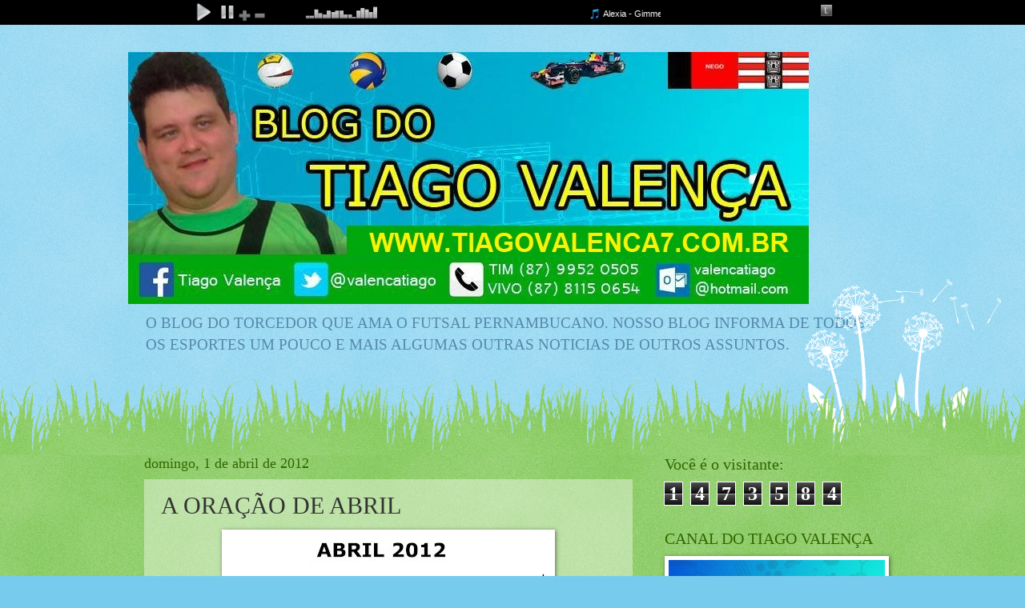

--- FILE ---
content_type: text/html; charset=UTF-8
request_url: https://www.tiagovalenca7.com.br/b/stats?style=BLACK_TRANSPARENT&timeRange=ALL_TIME&token=APq4FmDAcA_f71-Ch5XuxthRO9rCIU0JCs4hsWQwIPY_jzNQA8ixxa_AJOTOYNzdXJL4jF7JoOD6lYktfGG2wNjmuX167F5xpA
body_size: 36
content:
{"total":1473584,"sparklineOptions":{"backgroundColor":{"fillOpacity":0.1,"fill":"#000000"},"series":[{"areaOpacity":0.3,"color":"#202020"}]},"sparklineData":[[0,23],[1,14],[2,14],[3,15],[4,19],[5,15],[6,23],[7,23],[8,22],[9,16],[10,12],[11,10],[12,16],[13,18],[14,15],[15,20],[16,100],[17,19],[18,24],[19,15],[20,14],[21,21],[22,34],[23,16],[24,18],[25,21],[26,19],[27,20],[28,16],[29,12]],"nextTickMs":300000}

--- FILE ---
content_type: text/html;  charset=ISO-8859-1
request_url: https://player.xcast.com.br/funcoes-ajax-players/musica_atual/stm17.xcast.com.br/9278/80
body_size: 129
content:
Alexia - Gimme - Love

--- FILE ---
content_type: text/html; charset=utf-8
request_url: https://www.google.com/recaptcha/api2/aframe
body_size: 268
content:
<!DOCTYPE HTML><html><head><meta http-equiv="content-type" content="text/html; charset=UTF-8"></head><body><script nonce="kJfNTvVzU30ALpLsjimh0A">/** Anti-fraud and anti-abuse applications only. See google.com/recaptcha */ try{var clients={'sodar':'https://pagead2.googlesyndication.com/pagead/sodar?'};window.addEventListener("message",function(a){try{if(a.source===window.parent){var b=JSON.parse(a.data);var c=clients[b['id']];if(c){var d=document.createElement('img');d.src=c+b['params']+'&rc='+(localStorage.getItem("rc::a")?sessionStorage.getItem("rc::b"):"");window.document.body.appendChild(d);sessionStorage.setItem("rc::e",parseInt(sessionStorage.getItem("rc::e")||0)+1);localStorage.setItem("rc::h",'1768749513026');}}}catch(b){}});window.parent.postMessage("_grecaptcha_ready", "*");}catch(b){}</script></body></html>